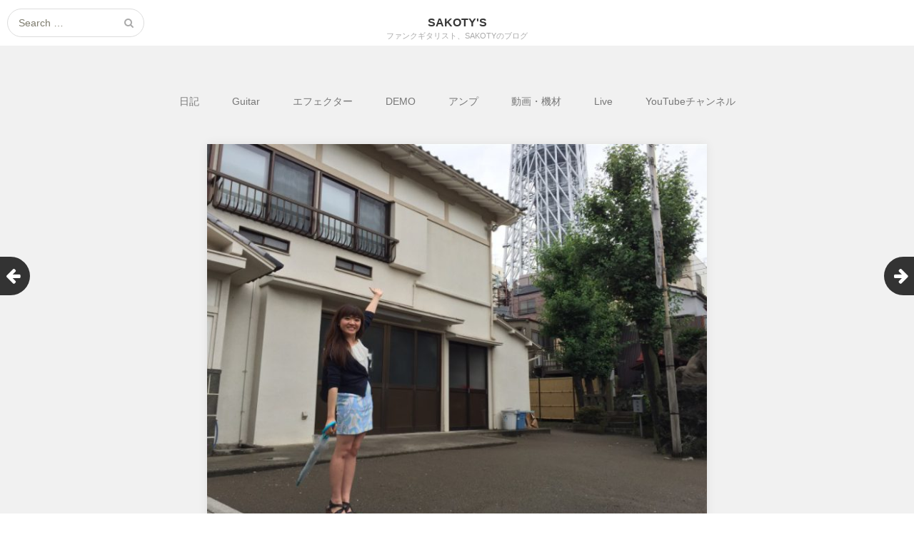

--- FILE ---
content_type: text/html; charset=UTF-8
request_url: https://sakoty.joecool.jp/live/8%E6%9C%8816%E6%97%A5%E3%81%99%E3%81%BF%E3%81%A0%E3%82%B8%E3%83%A3%E3%82%BA%E3%83%95%E3%82%A7%E3%82%B9%E3%83%86%E3%82%A3%E3%83%90%E3%83%AB%E3%81%AB%E5%87%BA%E6%BC%94%E3%81%97%E3%81%BE%E3%81%99
body_size: 30771
content:
<!DOCTYPE html>
<html lang="ja">
<head>
	<meta charset="UTF-8">
	<meta name="viewport" content="width=device-width, initial-scale=1">
	<link rel="profile" href="http://gmpg.org/xfn/11">
	<link rel="pingback" href="https://sakoty.joecool.jp/xmlrpc.php">
	<!--[if lt IE 9]>
	<script src="https://sakoty.joecool.jp/wp-content/themes/gk-portfolio/js/html5.js"></script>
	<![endif]-->
	<title>8月16日すみだジャズフェスティバルに出演します &#8211; Sakoty&#039;s</title>
<meta name='robots' content='max-image-preview:large' />
<link rel='dns-prefetch' href='//fonts.googleapis.com' />
<link rel='dns-prefetch' href='//s.w.org' />
		<script type="text/javascript">
			window._wpemojiSettings = {"baseUrl":"https:\/\/s.w.org\/images\/core\/emoji\/13.1.0\/72x72\/","ext":".png","svgUrl":"https:\/\/s.w.org\/images\/core\/emoji\/13.1.0\/svg\/","svgExt":".svg","source":{"concatemoji":"https:\/\/sakoty.joecool.jp\/wp-includes\/js\/wp-emoji-release.min.js?ver=5.8.12"}};
			!function(e,a,t){var n,r,o,i=a.createElement("canvas"),p=i.getContext&&i.getContext("2d");function s(e,t){var a=String.fromCharCode;p.clearRect(0,0,i.width,i.height),p.fillText(a.apply(this,e),0,0);e=i.toDataURL();return p.clearRect(0,0,i.width,i.height),p.fillText(a.apply(this,t),0,0),e===i.toDataURL()}function c(e){var t=a.createElement("script");t.src=e,t.defer=t.type="text/javascript",a.getElementsByTagName("head")[0].appendChild(t)}for(o=Array("flag","emoji"),t.supports={everything:!0,everythingExceptFlag:!0},r=0;r<o.length;r++)t.supports[o[r]]=function(e){if(!p||!p.fillText)return!1;switch(p.textBaseline="top",p.font="600 32px Arial",e){case"flag":return s([127987,65039,8205,9895,65039],[127987,65039,8203,9895,65039])?!1:!s([55356,56826,55356,56819],[55356,56826,8203,55356,56819])&&!s([55356,57332,56128,56423,56128,56418,56128,56421,56128,56430,56128,56423,56128,56447],[55356,57332,8203,56128,56423,8203,56128,56418,8203,56128,56421,8203,56128,56430,8203,56128,56423,8203,56128,56447]);case"emoji":return!s([10084,65039,8205,55357,56613],[10084,65039,8203,55357,56613])}return!1}(o[r]),t.supports.everything=t.supports.everything&&t.supports[o[r]],"flag"!==o[r]&&(t.supports.everythingExceptFlag=t.supports.everythingExceptFlag&&t.supports[o[r]]);t.supports.everythingExceptFlag=t.supports.everythingExceptFlag&&!t.supports.flag,t.DOMReady=!1,t.readyCallback=function(){t.DOMReady=!0},t.supports.everything||(n=function(){t.readyCallback()},a.addEventListener?(a.addEventListener("DOMContentLoaded",n,!1),e.addEventListener("load",n,!1)):(e.attachEvent("onload",n),a.attachEvent("onreadystatechange",function(){"complete"===a.readyState&&t.readyCallback()})),(n=t.source||{}).concatemoji?c(n.concatemoji):n.wpemoji&&n.twemoji&&(c(n.twemoji),c(n.wpemoji)))}(window,document,window._wpemojiSettings);
		</script>
		<style type="text/css">
img.wp-smiley,
img.emoji {
	display: inline !important;
	border: none !important;
	box-shadow: none !important;
	height: 1em !important;
	width: 1em !important;
	margin: 0 .07em !important;
	vertical-align: -0.1em !important;
	background: none !important;
	padding: 0 !important;
}
</style>
	<link rel='stylesheet' id='wp-block-library-css'  href='https://sakoty.joecool.jp/wp-includes/css/dist/block-library/style.min.css?ver=5.8.12' type='text/css' media='all' />
<style id='powerpress-player-block-style-inline-css' type='text/css'>


</style>
<link rel='stylesheet' id='pz-linkcard-css'  href='//sakoty.joecool.jp/wp-content/uploads/pz-linkcard/style.css?ver=2.4.7.52' type='text/css' media='all' />
<link rel='stylesheet' id='portfolio-normalize-css'  href='https://sakoty.joecool.jp/wp-content/themes/gk-portfolio/css/normalize.css?ver=5.8.12' type='text/css' media='all' />
<link rel='stylesheet' id='portfolio-fonts-css'  href='http://fonts.googleapis.com/css?family=Open+Sans%3A700&#038;ver=5.8.12' type='text/css' media='all' />
<link rel='stylesheet' id='portfolio-fonts-body-css'  href='http://fonts.googleapis.com/css?family=Open+Sans%3A400&#038;ver=5.8.12' type='text/css' media='all' />
<link rel='stylesheet' id='portfolio-font-awesome-css'  href='https://sakoty.joecool.jp/wp-content/themes/gk-portfolio/css/font.awesome.css?ver=4.0.3' type='text/css' media='all' />
<link rel='stylesheet' id='portfolio-style-css'  href='https://sakoty.joecool.jp/wp-content/themes/gk-portfolio/style.css?ver=5.8.12' type='text/css' media='all' />
<!--[if lt IE 9]>
<link rel='stylesheet' id='portfolio-ie8-css'  href='https://sakoty.joecool.jp/wp-content/themes/gk-portfolio/css/ie8.css?ver=5.8.12' type='text/css' media='all' />
<![endif]-->
<!--[if IE 9]>
<link rel='stylesheet' id='portfolio-ie9-css'  href='https://sakoty.joecool.jp/wp-content/themes/gk-portfolio/css/ie9.css?ver=5.8.12' type='text/css' media='all' />
<![endif]-->
<style id='akismet-widget-style-inline-css' type='text/css'>

			.a-stats {
				--akismet-color-mid-green: #357b49;
				--akismet-color-white: #fff;
				--akismet-color-light-grey: #f6f7f7;

				max-width: 350px;
				width: auto;
			}

			.a-stats * {
				all: unset;
				box-sizing: border-box;
			}

			.a-stats strong {
				font-weight: 600;
			}

			.a-stats a.a-stats__link,
			.a-stats a.a-stats__link:visited,
			.a-stats a.a-stats__link:active {
				background: var(--akismet-color-mid-green);
				border: none;
				box-shadow: none;
				border-radius: 8px;
				color: var(--akismet-color-white);
				cursor: pointer;
				display: block;
				font-family: -apple-system, BlinkMacSystemFont, 'Segoe UI', 'Roboto', 'Oxygen-Sans', 'Ubuntu', 'Cantarell', 'Helvetica Neue', sans-serif;
				font-weight: 500;
				padding: 12px;
				text-align: center;
				text-decoration: none;
				transition: all 0.2s ease;
			}

			/* Extra specificity to deal with TwentyTwentyOne focus style */
			.widget .a-stats a.a-stats__link:focus {
				background: var(--akismet-color-mid-green);
				color: var(--akismet-color-white);
				text-decoration: none;
			}

			.a-stats a.a-stats__link:hover {
				filter: brightness(110%);
				box-shadow: 0 4px 12px rgba(0, 0, 0, 0.06), 0 0 2px rgba(0, 0, 0, 0.16);
			}

			.a-stats .count {
				color: var(--akismet-color-white);
				display: block;
				font-size: 1.5em;
				line-height: 1.4;
				padding: 0 13px;
				white-space: nowrap;
			}
		
</style>
<link rel='stylesheet' id='fancybox-css'  href='https://sakoty.joecool.jp/wp-content/plugins/easy-fancybox/fancybox/1.5.4/jquery.fancybox.min.css?ver=5.8.12' type='text/css' media='screen' />
<style id='fancybox-inline-css' type='text/css'>
#fancybox-outer{background:#fff}#fancybox-content{background:#fff;border-color:#fff;color:inherit;}#fancybox-title,#fancybox-title-float-main{color:#fff}
</style>
<script type='text/javascript' src='https://sakoty.joecool.jp/wp-includes/js/jquery/jquery.min.js?ver=3.6.0' id='jquery-core-js'></script>
<script type='text/javascript' src='https://sakoty.joecool.jp/wp-includes/js/jquery/jquery-migrate.min.js?ver=3.3.2' id='jquery-migrate-js'></script>
<link rel="https://api.w.org/" href="https://sakoty.joecool.jp/wp-json/" /><link rel="alternate" type="application/json" href="https://sakoty.joecool.jp/wp-json/wp/v2/posts/1262" /><link rel="EditURI" type="application/rsd+xml" title="RSD" href="https://sakoty.joecool.jp/xmlrpc.php?rsd" />
<link rel="wlwmanifest" type="application/wlwmanifest+xml" href="https://sakoty.joecool.jp/wp-includes/wlwmanifest.xml" /> 
<meta name="generator" content="WordPress 5.8.12" />
<link rel="canonical" href="https://sakoty.joecool.jp/live/8%e6%9c%8816%e6%97%a5%e3%81%99%e3%81%bf%e3%81%a0%e3%82%b8%e3%83%a3%e3%82%ba%e3%83%95%e3%82%a7%e3%82%b9%e3%83%86%e3%82%a3%e3%83%90%e3%83%ab%e3%81%ab%e5%87%ba%e6%bc%94%e3%81%97%e3%81%be%e3%81%99" />
<link rel='shortlink' href='https://sakoty.joecool.jp/?p=1262' />
<link rel="alternate" type="application/json+oembed" href="https://sakoty.joecool.jp/wp-json/oembed/1.0/embed?url=https%3A%2F%2Fsakoty.joecool.jp%2Flive%2F8%25e6%259c%258816%25e6%2597%25a5%25e3%2581%2599%25e3%2581%25bf%25e3%2581%25a0%25e3%2582%25b8%25e3%2583%25a3%25e3%2582%25ba%25e3%2583%2595%25e3%2582%25a7%25e3%2582%25b9%25e3%2583%2586%25e3%2582%25a3%25e3%2583%2590%25e3%2583%25ab%25e3%2581%25ab%25e5%2587%25ba%25e6%25bc%2594%25e3%2581%2597%25e3%2581%25be%25e3%2581%2599" />
<link rel="alternate" type="text/xml+oembed" href="https://sakoty.joecool.jp/wp-json/oembed/1.0/embed?url=https%3A%2F%2Fsakoty.joecool.jp%2Flive%2F8%25e6%259c%258816%25e6%2597%25a5%25e3%2581%2599%25e3%2581%25bf%25e3%2581%25a0%25e3%2582%25b8%25e3%2583%25a3%25e3%2582%25ba%25e3%2583%2595%25e3%2582%25a7%25e3%2582%25b9%25e3%2583%2586%25e3%2582%25a3%25e3%2583%2590%25e3%2583%25ab%25e3%2581%25ab%25e5%2587%25ba%25e6%25bc%2594%25e3%2581%2597%25e3%2581%25be%25e3%2581%2599&#038;format=xml" />
<!-- Favicon Rotator -->
<link rel="shortcut icon" href="https://sakoty.joecool.jp/wp-content/uploads/2016/07/Sakotys_4-16x16.png" />
<link rel="apple-touch-icon-precomposed" href="https://sakoty.joecool.jp/wp-content/uploads/2016/07/Sakotys_3-114x114.png" />
<!-- End Favicon Rotator -->
            <script type="text/javascript"><!--
                                function powerpress_pinw(pinw_url){window.open(pinw_url, 'PowerPressPlayer','toolbar=0,status=0,resizable=1,width=460,height=320');	return false;}
                //-->

                // tabnab protection
                window.addEventListener('load', function () {
                    // make all links have rel="noopener noreferrer"
                    document.querySelectorAll('a[target="_blank"]').forEach(link => {
                        link.setAttribute('rel', 'noopener noreferrer');
                    });
                });
            </script>
               
    <style type="text/css">
    	body { font-family: 'Open Sans', sans-serif; }
        .site-title { font-family: 'Open Sans', sans-serif; }
    	
    	.site-main #page {
    		max-width: 1260px;
    	}
    
    	#primary,
    	#comments,
    	.author-info,
    	.attachment #primary,
    	.site-content.archive #gk-search,
    	.search-no-results .page-content {
    		width: 700px;
    	}
    
    	    
        a,
        a.inverse:active,
        a.inverse:focus,
        a.inverse:hover,
        button,
        input[type="submit"],
        input[type="button"],
        input[type="reset"],
        .entry-summary .readon,
        .comment-author .fn,
        .comment-author .url,
        .comment-reply-link,
        .comment-reply-login,
        #content .tags-links a:active,
        #content .tags-links a:focus,
        #content .tags-links a:hover,
        .nav-menu li a:active,
        .nav-menu li a:focus,
        .nav-menu li a:hover,
        ul.nav-menu ul a:hover,
        .nav-menu ul ul a:hover,
        .gk-social-buttons a:hover:before,
        .format-gallery .entry-content .page-links a:hover,
        .format-audio .entry-content .page-links a:hover,
        .format-status .entry-content .page-links a:hover,
        .format-video .entry-content .page-links a:hover,
        .format-chat .entry-content .page-links a:hover,
        .format-quote .entry-content .page-links a:hover,
        .page-links a:hover,
        .paging-navigation a:active,
        .paging-navigation a:focus,
        .paging-navigation a:hover,
        .comment-meta a:hover,
        .social-menu li:hover:before,
        .social-menu-topbar li:hover:before,
        .entry-title a:hover {
        	color: #5cc1a9;
        }
        button,
        input[type="submit"],
        input[type="button"],
        input[type="reset"],
        .entry-summary .readon {
        	border: 1px solid #5cc1a9;
        }
        body .nav-menu .current_page_item > a,
        body .nav-menu .current_page_ancestor > a,
        body .nav-menu .current-menu-item > a,
        body .nav-menu .current-menu-ancestor > a {
        	border-color: #5cc1a9;
        	color: #5cc1a9!important;
        }
        .format-status .entry-content .page-links a,
        .format-gallery .entry-content .page-links a,
        .format-chat .entry-content .page-links a,
        .format-quote .entry-content .page-links a,
        .page-links a {
        	background:  #5cc1a9;
        	border-color: #5cc1a9;
        }
        .hentry .mejs-controls .mejs-time-rail .mejs-time-current,
        .comment-post-author,
        .sticky .post-preview:after,
        .entry-header.sticky:after,
        .article-helper.sticky:after,
        #prev-post > a:hover,
        #next-post > a:hover {
        	background: #5cc1a9;
        }
        .comments-title > span,
        .comment-reply-title > span {
        	border-bottom-color: #5cc1a9;
        }
        
                
        .article-helper {
	        height: 380px; 
        }
        
        .site-content.archive article {
        	height: 416px;
        }
        
        .post-preview {
        	padding: 56px 36px 36px 36px;
        }
        
        @media (max-width: 1140px) {
        	.site-content.archive article {
        		height: 336px;
        	}
        	
        	.article-helper {
        		height: 320px;
        	}
        	
        	.post-preview {
        		padding: 20px 16px 36px 16px;
        	}
        }
    </style>
        <style type="text/css">
        .site-content.archive article { width: 25%; }
    </style> 
    <style type="text/css">.recentcomments a{display:inline !important;padding:0 !important;margin:0 !important;}</style>	<style type="text/css">
	body.custom-background #main { background-color: #f1f1f1; }
	</style>
	</head>
<body class="post-template-default single single-post postid-1262 single-format-standard">
	<!--[if lte IE 8]>
	<div id="ie-toolbar"><div>You're using an unsupported version of Internet Explorer. Please <a href="http://windows.microsoft.com/en-us/internet-explorer/products/ie/home">upgrade your browser</a> for the best user experience on our site. Thank you.</div></div>
	<![endif]-->
		<header id="masthead" class="site-header" role="banner">
			<a class="home-link" href="https://sakoty.joecool.jp/" title="Sakoty&#039;s" rel="home">
									<h1 class="site-title">Sakoty&#039;s</h1>
										<h2 class="site-description">ファンクギタリスト、Sakotyのブログ</h2>
												</a>
			
						<form role="search" method="get" class="search-topbar" action="https://sakoty.joecool.jp/">
				<label>
					<span class="screen-reader-text">Search for:</span>
					<input type="search" class="search-topbar-field" placeholder="Search …" value="" name="s" title="Search for:" />
				</label>
			</form>
						
						<div class="social-menu-topbar"></div>
					</header><!-- #masthead -->
				
		<div id="main" class="site-main">
			<div id="page" class="hfeed site">
		
				<nav id="site-navigation" class="main-navigation" role="navigation">
					<div class="menu-%e3%82%ab%e3%83%86%e3%82%b4%e3%83%aa%e3%83%bc-container"><ul id="menu-%e3%82%ab%e3%83%86%e3%82%b4%e3%83%aa%e3%83%bc" class="nav-menu"><li id="menu-item-366" class="menu-item menu-item-type-taxonomy menu-item-object-category menu-item-366"><a href="https://sakoty.joecool.jp/category/diary">日記</a></li>
<li id="menu-item-371" class="menu-item menu-item-type-taxonomy menu-item-object-category menu-item-371"><a href="https://sakoty.joecool.jp/category/guitar">Guitar</a></li>
<li id="menu-item-369" class="menu-item menu-item-type-taxonomy menu-item-object-category menu-item-369"><a href="https://sakoty.joecool.jp/category/stomp-box">エフェクター</a></li>
<li id="menu-item-367" class="menu-item menu-item-type-taxonomy menu-item-object-category menu-item-367"><a href="https://sakoty.joecool.jp/category/demo">DEMO</a></li>
<li id="menu-item-370" class="menu-item menu-item-type-taxonomy menu-item-object-category menu-item-370"><a href="https://sakoty.joecool.jp/category/amp">アンプ</a></li>
<li id="menu-item-2690" class="menu-item menu-item-type-taxonomy menu-item-object-category menu-item-2690"><a href="https://sakoty.joecool.jp/category/videographer">動画・機材</a></li>
<li id="menu-item-368" class="menu-item menu-item-type-taxonomy menu-item-object-category current-post-ancestor current-menu-parent current-post-parent menu-item-368"><a href="https://sakoty.joecool.jp/category/live">Live</a></li>
<li id="menu-item-2964" class="menu-item menu-item-type-custom menu-item-object-custom menu-item-2964"><a href="http://www.youtube.com/c/sakotys">YouTubeチャンネル</a></li>
</ul></div>				</nav><!-- #site-navigation -->
	<div id="primary" class="content-area">
		<div id="content" class="site-content" role="main">
							
<article id="post-1262" class="post-1262 post type-post status-publish format-standard has-post-thumbnail hentry category-live tag-joecool tag-live-2 tag-89 tag-sumida_jazz">
	<div>
		<header class="entry-header full-width-image" data-url="https://sakoty.joecool.jp/live/8%e6%9c%8816%e6%97%a5%e3%81%99%e3%81%bf%e3%81%a0%e3%82%b8%e3%83%a3%e3%82%ba%e3%83%95%e3%82%a7%e3%82%b9%e3%83%86%e3%82%a3%e3%83%90%e3%83%ab%e3%81%ab%e5%87%ba%e6%bc%94%e3%81%97%e3%81%be%e3%81%99">
						
			<img width="720" height="540" src="https://sakoty.joecool.jp/wp-content/uploads/2015/07/IMG_2140-e1673417184668.jpg" class="attachment-full size-full wp-post-image" alt="" loading="lazy" />			
		<h1 class="entry-title">
					8月16日すみだジャズフェスティバルに出演します			</h1>
	</header><!-- .entry-header -->
		
		<aside class="post-meta">
	<time class="entry-date" datetime="2015-07-30T20:37:32+09:00">7月, 30, 2015</time><span class="categories-links">Posted in <a href="https://sakoty.joecool.jp/category/live" rel="category tag">Live</a></span></aside><!-- .post-meta -->
	
				<div class="entry-content">
			<p>こんばんは！Sakotyです。</p>
<p>8/16（日）、第6回すみだ・ストリートジャズ・フェスティバル2015に出演させていただきます！</p>
<p><a title="すみだ・ストリートジャズ・フェスティバル" href="http://sumida-jazz.jp/sj/" target="_blank" rel="noopener noreferrer">すみだ・ストリートジャズ・フェスティバル</a></p>
<p>会場は、昨年も出させていただきました、押上天祖神社です。<br />
<iframe loading="lazy" style="border: 0;" src="https://www.google.com/maps/embed?pb=!1m14!1m8!1m3!1d12958.922683577084!2d139.8122368!3d35.7082448!3m2!1i1024!2i768!4f13.1!3m3!1m2!1s0x0%3A0x2fa495a04f35ec8a!2z5oq85LiK5aSp56WW56We56S-!5e0!3m2!1sja!2sjp!4v1438255591673" width="400" height="300" frameborder="0" allowfullscreen="allowfullscreen"></iframe><br />
ボク達の開始時間は16：30です。会場ではお昼くらいから他のバンドさんが演奏してますので、早めにご来場くださいませ。<br />
地元のおしなり商店街さんのご好意で、<span id="more-1262"></span>ビールやカキ氷などが特価で提供されますよ＾＾</p>
<p>地下鉄押上駅から近くて、東京スカイツリーが間近に見えて、会場は神社内の事務所なので、冷房完備です。<br />
ロケーションとしてはかなり良いのではないでしょーか！</p>
<div id="attachment_1266" style="width: 660px" class="wp-caption aligncenter"><a href="https://sakoty.joecool.jp/wp-content/uploads/2015/07/IMG_2140.jpg"><img aria-describedby="caption-attachment-1266" loading="lazy" class="size-large wp-image-1266" src="https://sakoty.joecool.jp/wp-content/uploads/2015/07/IMG_2140-1024x768.jpg" alt="押上天祖神社" width="650" height="487" /></a><p id="caption-attachment-1266" class="wp-caption-text">押上天祖神社</p></div>
<p>今年は新ボーカル、さやかをフロントに、ギター・ドラム・ベース・キーボードの5人でジャズファンクものを演奏します。<br />
<a title="Joecool" href="https://sumida-jazz.jp/sj/player3.php?bn=2049" target="_blank" rel="noopener noreferrer">Joecool</a></p>
<p>ご来場を心よりお待ちしております！<br />
ではまた！</p>
<div class='yarpp yarpp-related yarpp-related-website yarpp-template-list'>
<!-- YARPP List -->
<h3>関連記事</h3><ol>
<li><a href="https://sakoty.joecool.jp/diary/%e3%81%99%e3%81%bf%e3%81%a0%e3%82%b9%e3%83%88%e3%83%aa%e3%83%bc%e3%83%88%e3%82%b8%e3%83%a3%e3%82%ba%e3%83%95%e3%82%a7%e3%82%b92016%e3%81%ab%e5%87%ba%e6%bc%94%e3%81%97%e3%81%be%e3%81%99" rel="bookmark" title="すみだストリートジャズフェス2016に出演します">すみだストリートジャズフェス2016に出演します</a></li>
<li><a href="https://sakoty.joecool.jp/diary/sumidajazz2016" rel="bookmark" title="すみだストリートジャズフェスティバル2016終了">すみだストリートジャズフェスティバル2016終了</a></li>
<li><a href="https://sakoty.joecool.jp/diary/%e3%81%99%e3%81%bf%e3%81%a0%e3%82%b9%e3%83%88%e3%83%aa%e3%83%bc%e3%83%88%e3%82%b8%e3%83%a3%e3%82%ba%e3%83%95%e3%82%a7%e3%82%b9%e3%83%86%e3%82%a3%e3%83%90%e3%83%ab2017%e3%81%ab%e5%87%ba%e6%bc%94" rel="bookmark" title="すみだストリートジャズフェスティバル2017に出演させていただきます">すみだストリートジャズフェスティバル2017に出演させていただきます</a></li>
<li><a href="https://sakoty.joecool.jp/diary/%e5%ae%9a%e7%a6%85%e5%af%ba%e3%82%b9%e3%83%88%e3%83%aa%e3%83%bc%e3%83%88%e3%82%b8%e3%83%a3%e3%82%ba%e3%83%95%e3%82%a7%e3%82%b9%e3%83%86%e3%82%a3%e3%83%90%e3%83%abin%e4%bb%99%e5%8f%b0%e3%81%ab%e5%87%ba" rel="bookmark" title="定禅寺ストリートジャズフェスティバルin仙台に出演させていただきます">定禅寺ストリートジャズフェスティバルin仙台に出演させていただきます</a></li>
<li><a href="https://sakoty.joecool.jp/diary/2016streetjazzphoto" rel="bookmark" title="2016年すみだストリートジャズフェスの写真">2016年すみだストリートジャズフェスの写真</a></li>
</ol>
</div>
			<div class="gk-social-buttons">
			<span class="gk-social-label">Share:</span>
			<a class="gk-social-twitter" href="https://twitter.com/share?text=8%E6%9C%8816%E6%97%A5%E3%81%99%E3%81%BF%E3%81%A0%E3%82%B8%E3%83%A3%E3%82%BA%E3%83%95%E3%82%A7%E3%82%B9%E3%83%86%E3%82%A3%E3%83%90%E3%83%AB%E3%81%AB%E5%87%BA%E6%BC%94%E3%81%97%E3%81%BE%E3%81%99&amp;url=https%3A%2F%2Fsakoty.joecool.jp%2Flive%2F8%25e6%259c%258816%25e6%2597%25a5%25e3%2581%2599%25e3%2581%25bf%25e3%2581%25a0%25e3%2582%25b8%25e3%2583%25a3%25e3%2582%25ba%25e3%2583%2595%25e3%2582%25a7%25e3%2582%25b9%25e3%2583%2586%25e3%2582%25a3%25e3%2583%2590%25e3%2583%25ab%25e3%2581%25ab%25e5%2587%25ba%25e6%25bc%2594%25e3%2581%2597%25e3%2581%25be%25e3%2581%2599"
	            onclick="window.open(this.href, 'twitter-share', 'width=550,height=235');return false;">
	            <span class="social__icon--hidden">Twitter</span>
	        </a>    
				
			<a class="gk-social-fb" href="https://www.facebook.com/sharer/sharer.php?u=https%3A%2F%2Fsakoty.joecool.jp%2Flive%2F8%25e6%259c%258816%25e6%2597%25a5%25e3%2581%2599%25e3%2581%25bf%25e3%2581%25a0%25e3%2582%25b8%25e3%2583%25a3%25e3%2582%25ba%25e3%2583%2595%25e3%2582%25a7%25e3%2582%25b9%25e3%2583%2586%25e3%2582%25a3%25e3%2583%2590%25e3%2583%25ab%25e3%2581%25ab%25e5%2587%25ba%25e6%25bc%2594%25e3%2581%2597%25e3%2581%25be%25e3%2581%2599"
			     onclick="window.open(this.href, 'facebook-share','width=580,height=296');return false;">
			    <span class="social-icon-hidden">Facebook</span>
			</a>
			
			<a class="gk-social-gplus" href="https://plus.google.com/share?url=https%3A%2F%2Fsakoty.joecool.jp%2Flive%2F8%25e6%259c%258816%25e6%2597%25a5%25e3%2581%2599%25e3%2581%25bf%25e3%2581%25a0%25e3%2582%25b8%25e3%2583%25a3%25e3%2582%25ba%25e3%2583%2595%25e3%2582%25a7%25e3%2582%25b9%25e3%2583%2586%25e3%2582%25a3%25e3%2583%2590%25e3%2583%25ab%25e3%2581%25ab%25e5%2587%25ba%25e6%25bc%2594%25e3%2581%2597%25e3%2581%25be%25e3%2581%2599"
	           onclick="window.open(this.href, 'google-plus-share', 'width=490,height=530');return false;">
	            <span class="social__icon--hidden">Google+</span>
	        </a>
		</div>			
						
			<ul class="tags-links"><li><a href="https://sakoty.joecool.jp/tag/joecool" rel="tag">Joecool</a>, </li><li><a href="https://sakoty.joecool.jp/tag/live-2" rel="tag">Live</a>, </li><li><a href="https://sakoty.joecool.jp/tag/%e3%82%b8%e3%83%a3%e3%82%ba%e3%83%95%e3%82%a7%e3%82%b9" rel="tag">ジャズフェス</a>, </li><li><a href="https://sakoty.joecool.jp/tag/sumida_jazz" rel="tag">すみだジャズ</a></li></ul>		</div><!-- .entry-content -->
			</div>
</article><!-- #post -->
					</div><!-- #content -->
	</div><!-- #primary -->
	
		<div id="prev-post"><a href="https://sakoty.joecool.jp/diary/523%e3%81%ae%e3%83%aa%e3%83%8f" rel="prev"><i class="fa fa-arrow-left"></i></a></div>	<div id="next-post"><a href="https://sakoty.joecool.jp/demo/%e3%81%8a%e3%81%a4%e3%81%8b%e3%82%8c%e3%81%95%e3%81%be%e3%81%a7%e3%81%97%e3%81%9f%ef%bc%81" rel="next"><i class="fa fa-arrow-right"></i></a></div>		
	<footer class="entry-meta">
	
<div class="author-info">
	<div class="author-avatar">
		<img alt='' src='https://secure.gravatar.com/avatar/a411d9dbaf9330a32eb8693b4f8e9b16?s=80&#038;d=blank&#038;r=g' srcset='https://secure.gravatar.com/avatar/a411d9dbaf9330a32eb8693b4f8e9b16?s=160&#038;d=blank&#038;r=g 2x' class='avatar avatar-80 photo' height='80' width='80' loading='lazy'/>	</div><!-- .author-avatar -->
	<div class="author-description">
		<h3 class="author-title">
			<a href="" class="inverse">
				sakoty			</a>
		</h3>
		<p class="author-bio">
			東京在住のファンク・ジャズギタリスト。		</p>
	</div><!-- .author-description -->
</div><!-- .author-info --></footer><!-- .entry-meta -->
	


		</div><!-- #main -->
	</div><!-- #page -->
	
	<footer id="gk-footer" role="contentinfo">
				
		<div id="gk-social">
			<div class="social-menu"></div>
		</div>
		
		<div id="gk-copyrights">
						
			<p class="copyright">Free WordPress Theme designed by  <a href="https://www.gavick.com">Gavick.com</a></p>
			<p class="poweredby">Proudly published with  <a href="http://wordpress.org/">WordPress</a></p>
		</div><!-- .site-info -->
	</footer><!-- end of #gk-footer -->
	
	<link rel='stylesheet' id='yarppRelatedCss-css'  href='https://sakoty.joecool.jp/wp-content/plugins/yet-another-related-posts-plugin/style/related.css?ver=5.30.6' type='text/css' media='all' />
<script type='text/javascript' src='https://sakoty.joecool.jp/wp-content/themes/gk-portfolio/js/functions.js?ver=5.8.12' id='portfolio-script-js'></script>
<script type='text/javascript' src='https://sakoty.joecool.jp/wp-content/themes/gk-portfolio/js/jquery.fitvids.js?ver=5.8.12' id='portfolio-video-js'></script>
<script type='text/javascript' src='https://sakoty.joecool.jp/wp-content/plugins/easy-fancybox/vendor/purify.min.js?ver=5.8.12' id='fancybox-purify-js'></script>
<script type='text/javascript' src='https://sakoty.joecool.jp/wp-content/plugins/easy-fancybox/fancybox/1.5.4/jquery.fancybox.min.js?ver=5.8.12' id='jquery-fancybox-js'></script>
<script type='text/javascript' id='jquery-fancybox-js-after'>
var fb_timeout, fb_opts={'autoScale':true,'showCloseButton':true,'margin':20,'pixelRatio':'false','centerOnScroll':true,'enableEscapeButton':true,'speedIn':500,'speedOut':500,'overlayShow':true,'hideOnOverlayClick':true,'overlayOpacity':0.7,'minViewportWidth':320,'minVpHeight':320,'disableCoreLightbox':'true','enableBlockControls':'true','fancybox_openBlockControls':'true' };
if(typeof easy_fancybox_handler==='undefined'){
var easy_fancybox_handler=function(){
jQuery([".nolightbox","a.wp-block-file__button","a.pin-it-button","a[href*='pinterest.com\/pin\/create']","a[href*='facebook.com\/share']","a[href*='twitter.com\/share']"].join(',')).addClass('nofancybox');
jQuery('a.fancybox-close').on('click',function(e){e.preventDefault();jQuery.fancybox.close()});
/* IMG */
						var unlinkedImageBlocks=jQuery(".wp-block-image > img:not(.nofancybox,figure.nofancybox>img)");
						unlinkedImageBlocks.wrap(function() {
							var href = jQuery( this ).attr( "src" );
							return "<a href='" + href + "'></a>";
						});
var fb_IMG_select=jQuery('a[href*=".jpg" i]:not(.nofancybox,li.nofancybox>a,figure.nofancybox>a),area[href*=".jpg" i]:not(.nofancybox),a[href*=".jpeg" i]:not(.nofancybox,li.nofancybox>a,figure.nofancybox>a),area[href*=".jpeg" i]:not(.nofancybox),a[href*=".png" i]:not(.nofancybox,li.nofancybox>a,figure.nofancybox>a),area[href*=".png" i]:not(.nofancybox)');
fb_IMG_select.addClass('fancybox image').attr('rel','gallery');
jQuery('a.fancybox,area.fancybox,.fancybox>a').each(function(){jQuery(this).fancybox(jQuery.extend(true,{},fb_opts,{'transition':'elastic','transitionIn':'elastic','easingIn':'easeOutBack','transitionOut':'elastic','easingOut':'easeInBack','opacity':false,'hideOnContentClick':true,'titleShow':true,'titlePosition':'over','titleFromAlt':true,'showNavArrows':true,'enableKeyboardNav':true,'cyclic':true,'mouseWheel':'true','changeSpeed':500,'changeFade':500}))});
/* PDF */
jQuery('a[href*=".pdf" i],area[href*=".pdf" i]').not('.nofancybox,li.nofancybox>a').addClass('fancybox-pdf');
jQuery('a.fancybox-pdf,area.fancybox-pdf,.fancybox-pdf>a').each(function(){jQuery(this).fancybox(jQuery.extend(true,{},fb_opts,{'type':'iframe','onStart':function(a,i,o){o.type='pdf';},'width':'90%','height':'90%','padding':10,'titleShow':true,'titlePosition':'float','titleFromAlt':true,'autoDimensions':false,'scrolling':'no'}))});
/* YouTube */
jQuery('a[href*="youtu.be/" i],area[href*="youtu.be/" i],a[href*="youtube.com/" i],area[href*="youtube.com/" i]' ).filter(function(){return this.href.match(/\/(?:youtu\.be|watch\?|embed\/)/);}).not('.nofancybox,li.nofancybox>a').addClass('fancybox-youtube');
jQuery('a.fancybox-youtube,area.fancybox-youtube,.fancybox-youtube>a').each(function(){jQuery(this).fancybox(jQuery.extend(true,{},fb_opts,{'type':'iframe','width':640,'height':360,'keepRatio':1,'aspectRatio':1,'titleShow':true,'titlePosition':'float','titleFromAlt':true,'onStart':function(a,i,o){var splitOn=a[i].href.indexOf("?");var urlParms=(splitOn>-1)?a[i].href.substring(splitOn):"";o.allowfullscreen=(urlParms.indexOf("fs=0")>-1)?false:true;o.href=a[i].href.replace(/https?:\/\/(?:www\.)?youtu(?:\.be\/([^\?]+)\??|be\.com\/watch\?(.*(?=v=))v=([^&]+))(.*)/gi,"https://www.youtube.com/embed/$1$3?$2$4&autoplay=1");}}))});
};};
jQuery(easy_fancybox_handler);jQuery(document).on('post-load',easy_fancybox_handler);
</script>
<script type='text/javascript' src='https://sakoty.joecool.jp/wp-content/plugins/easy-fancybox/vendor/jquery.easing.min.js?ver=1.4.1' id='jquery-easing-js'></script>
<script type='text/javascript' src='https://sakoty.joecool.jp/wp-content/plugins/easy-fancybox/vendor/jquery.mousewheel.min.js?ver=3.1.13' id='jquery-mousewheel-js'></script>
<script type='text/javascript' src='https://sakoty.joecool.jp/wp-includes/js/wp-embed.min.js?ver=5.8.12' id='wp-embed-js'></script>
</body>
</html>
